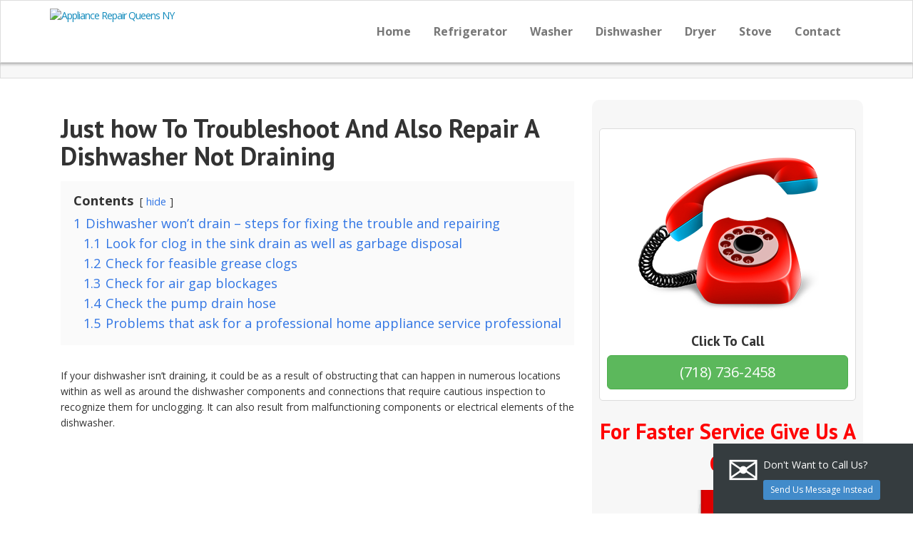

--- FILE ---
content_type: text/html; charset=UTF-8
request_url: https://www.appliancerepairqueens.com/just-how-to-troubleshoot-and-also-repair-a-dishwasher-not-draining/
body_size: 12669
content:
<!DOCTYPE html><html lang="en-US"><head><meta charset="UTF-8"><meta name="viewport" content="width=device-width, initial-scale=1.0"><link href='https://fonts.googleapis.com/css?family=PT+Sans:700' rel='stylesheet' type='text/css'><link href='https://fonts.googleapis.com/css?family=Open+Sans:700,300,400,400italic,700italic' rel='stylesheet' type='text/css'> <!--[if lt IE 9]> <script src="https//html5shim.googlecode.com/svn/trunk/html5.js"></script> <script type="text/javascript" src="https://www.appliancerepairqueens.com/js/respond.min.js"></script> <![endif]--><meta name='robots' content='index, follow, max-image-preview:large, max-snippet:-1, max-video-preview:-1' /><title>Just how To Troubleshoot And Also Repair A Dishwasher Not Draining</title><link rel="canonical" href="https://www.appliancerepairqueens.com/just-how-to-troubleshoot-and-also-repair-a-dishwasher-not-draining/" /><meta property="og:locale" content="en_US" /><meta property="og:type" content="article" /><meta property="og:title" content="Just how To Troubleshoot And Also Repair A Dishwasher Not Draining" /><meta property="og:description" content="Contents hide 1 Dishwasher won’t drain – steps for fixing the trouble and repairing 1.1 Look for clog in the sink drain as well as garbage disposal 1.2 Check for feasible grease clogs 1.3 Check for air gap blockages 1.4 Check the pump drain hose 1.5 Problems that ask for a professional home appliance service [&hellip;]" /><meta property="og:url" content="https://www.appliancerepairqueens.com/just-how-to-troubleshoot-and-also-repair-a-dishwasher-not-draining/" /><meta property="og:site_name" content="Appliance Repair Queens NY" /><meta property="article:published_time" content="2020-07-20T13:11:53+00:00" /><meta property="article:modified_time" content="2020-07-20T13:16:40+00:00" /><meta name="author" content="Virginia" /><meta name="twitter:card" content="summary_large_image" /><meta name="twitter:label1" content="Written by" /><meta name="twitter:data1" content="Virginia" /><meta name="twitter:label2" content="Est. reading time" /><meta name="twitter:data2" content="3 minutes" /> <script type="application/ld+json" class="yoast-schema-graph">{"@context":"https://schema.org","@graph":[{"@type":"Article","@id":"https://www.appliancerepairqueens.com/just-how-to-troubleshoot-and-also-repair-a-dishwasher-not-draining/#article","isPartOf":{"@id":"https://www.appliancerepairqueens.com/just-how-to-troubleshoot-and-also-repair-a-dishwasher-not-draining/"},"author":{"name":"Virginia","@id":"https://www.appliancerepairqueens.com/#/schema/person/13a1c906f1377e0ef2faf672b9f17cec"},"headline":"Just how To Troubleshoot And Also Repair A Dishwasher Not Draining","datePublished":"2020-07-20T13:11:53+00:00","dateModified":"2020-07-20T13:16:40+00:00","mainEntityOfPage":{"@id":"https://www.appliancerepairqueens.com/just-how-to-troubleshoot-and-also-repair-a-dishwasher-not-draining/"},"wordCount":675,"publisher":{"@id":"https://www.appliancerepairqueens.com/#organization"},"inLanguage":"en-US"},{"@type":"WebPage","@id":"https://www.appliancerepairqueens.com/just-how-to-troubleshoot-and-also-repair-a-dishwasher-not-draining/","url":"https://www.appliancerepairqueens.com/just-how-to-troubleshoot-and-also-repair-a-dishwasher-not-draining/","name":"Just how To Troubleshoot And Also Repair A Dishwasher Not Draining","isPartOf":{"@id":"https://www.appliancerepairqueens.com/#website"},"datePublished":"2020-07-20T13:11:53+00:00","dateModified":"2020-07-20T13:16:40+00:00","breadcrumb":{"@id":"https://www.appliancerepairqueens.com/just-how-to-troubleshoot-and-also-repair-a-dishwasher-not-draining/#breadcrumb"},"inLanguage":"en-US","potentialAction":[{"@type":"ReadAction","target":["https://www.appliancerepairqueens.com/just-how-to-troubleshoot-and-also-repair-a-dishwasher-not-draining/"]}]},{"@type":"BreadcrumbList","@id":"https://www.appliancerepairqueens.com/just-how-to-troubleshoot-and-also-repair-a-dishwasher-not-draining/#breadcrumb","itemListElement":[{"@type":"ListItem","position":1,"name":"Home","item":"https://www.appliancerepairqueens.com/"},{"@type":"ListItem","position":2,"name":"Just how To Troubleshoot And Also Repair A Dishwasher Not Draining"}]},{"@type":"WebSite","@id":"https://www.appliancerepairqueens.com/#website","url":"https://www.appliancerepairqueens.com/","name":"Appliance Repair Queens NY","description":"","publisher":{"@id":"https://www.appliancerepairqueens.com/#organization"},"potentialAction":[{"@type":"SearchAction","target":{"@type":"EntryPoint","urlTemplate":"https://www.appliancerepairqueens.com/?s={search_term_string}"},"query-input":{"@type":"PropertyValueSpecification","valueRequired":true,"valueName":"search_term_string"}}],"inLanguage":"en-US"},{"@type":"Organization","@id":"https://www.appliancerepairqueens.com/#organization","name":"The Appliance Experts","url":"https://www.appliancerepairqueens.com/","logo":{"@type":"ImageObject","inLanguage":"en-US","@id":"https://www.appliancerepairqueens.com/#/schema/logo/image/","url":"https://www.appliancerepairqueens.com/wp-content/uploads/appliance-service.png","contentUrl":"https://www.appliancerepairqueens.com/wp-content/uploads/appliance-service.png","width":692,"height":86,"caption":"The Appliance Experts"},"image":{"@id":"https://www.appliancerepairqueens.com/#/schema/logo/image/"}},{"@type":"Person","@id":"https://www.appliancerepairqueens.com/#/schema/person/13a1c906f1377e0ef2faf672b9f17cec","name":"Virginia","image":{"@type":"ImageObject","inLanguage":"en-US","@id":"https://www.appliancerepairqueens.com/#/schema/person/image/","url":"https://secure.gravatar.com/avatar/c03dbd7892b8c619fa7545514d2b4ef5a64354d5c3fc97952f0ab95825b8eafc?s=96&d=mm&r=g","contentUrl":"https://secure.gravatar.com/avatar/c03dbd7892b8c619fa7545514d2b4ef5a64354d5c3fc97952f0ab95825b8eafc?s=96&d=mm&r=g","caption":"Virginia"}}]}</script> <link rel='dns-prefetch' href='//static.addtoany.com' /><link rel='dns-prefetch' href='//www.google.com' /><link rel="alternate" title="oEmbed (JSON)" type="application/json+oembed" href="https://www.appliancerepairqueens.com/wp-json/oembed/1.0/embed?url=https%3A%2F%2Fwww.appliancerepairqueens.com%2Fjust-how-to-troubleshoot-and-also-repair-a-dishwasher-not-draining%2F" /><link rel="alternate" title="oEmbed (XML)" type="text/xml+oembed" href="https://www.appliancerepairqueens.com/wp-json/oembed/1.0/embed?url=https%3A%2F%2Fwww.appliancerepairqueens.com%2Fjust-how-to-troubleshoot-and-also-repair-a-dishwasher-not-draining%2F&#038;format=xml" /><style id='wp-img-auto-sizes-contain-inline-css' type='text/css'>img:is([sizes=auto i],[sizes^="auto," i]){contain-intrinsic-size:3000px 1500px}
/*# sourceURL=wp-img-auto-sizes-contain-inline-css */</style><style id='wp-block-library-inline-css' type='text/css'>:root{--wp-block-synced-color:#7a00df;--wp-block-synced-color--rgb:122,0,223;--wp-bound-block-color:var(--wp-block-synced-color);--wp-editor-canvas-background:#ddd;--wp-admin-theme-color:#007cba;--wp-admin-theme-color--rgb:0,124,186;--wp-admin-theme-color-darker-10:#006ba1;--wp-admin-theme-color-darker-10--rgb:0,107,160.5;--wp-admin-theme-color-darker-20:#005a87;--wp-admin-theme-color-darker-20--rgb:0,90,135;--wp-admin-border-width-focus:2px}@media (min-resolution:192dpi){:root{--wp-admin-border-width-focus:1.5px}}.wp-element-button{cursor:pointer}:root .has-very-light-gray-background-color{background-color:#eee}:root .has-very-dark-gray-background-color{background-color:#313131}:root .has-very-light-gray-color{color:#eee}:root .has-very-dark-gray-color{color:#313131}:root .has-vivid-green-cyan-to-vivid-cyan-blue-gradient-background{background:linear-gradient(135deg,#00d084,#0693e3)}:root .has-purple-crush-gradient-background{background:linear-gradient(135deg,#34e2e4,#4721fb 50%,#ab1dfe)}:root .has-hazy-dawn-gradient-background{background:linear-gradient(135deg,#faaca8,#dad0ec)}:root .has-subdued-olive-gradient-background{background:linear-gradient(135deg,#fafae1,#67a671)}:root .has-atomic-cream-gradient-background{background:linear-gradient(135deg,#fdd79a,#004a59)}:root .has-nightshade-gradient-background{background:linear-gradient(135deg,#330968,#31cdcf)}:root .has-midnight-gradient-background{background:linear-gradient(135deg,#020381,#2874fc)}:root{--wp--preset--font-size--normal:16px;--wp--preset--font-size--huge:42px}.has-regular-font-size{font-size:1em}.has-larger-font-size{font-size:2.625em}.has-normal-font-size{font-size:var(--wp--preset--font-size--normal)}.has-huge-font-size{font-size:var(--wp--preset--font-size--huge)}.has-text-align-center{text-align:center}.has-text-align-left{text-align:left}.has-text-align-right{text-align:right}.has-fit-text{white-space:nowrap!important}#end-resizable-editor-section{display:none}.aligncenter{clear:both}.items-justified-left{justify-content:flex-start}.items-justified-center{justify-content:center}.items-justified-right{justify-content:flex-end}.items-justified-space-between{justify-content:space-between}.screen-reader-text{border:0;clip-path:inset(50%);height:1px;margin:-1px;overflow:hidden;padding:0;position:absolute;width:1px;word-wrap:normal!important}.screen-reader-text:focus{background-color:#ddd;clip-path:none;color:#444;display:block;font-size:1em;height:auto;left:5px;line-height:normal;padding:15px 23px 14px;text-decoration:none;top:5px;width:auto;z-index:100000}html :where(.has-border-color){border-style:solid}html :where([style*=border-top-color]){border-top-style:solid}html :where([style*=border-right-color]){border-right-style:solid}html :where([style*=border-bottom-color]){border-bottom-style:solid}html :where([style*=border-left-color]){border-left-style:solid}html :where([style*=border-width]){border-style:solid}html :where([style*=border-top-width]){border-top-style:solid}html :where([style*=border-right-width]){border-right-style:solid}html :where([style*=border-bottom-width]){border-bottom-style:solid}html :where([style*=border-left-width]){border-left-style:solid}html :where(img[class*=wp-image-]){height:auto;max-width:100%}:where(figure){margin:0 0 1em}html :where(.is-position-sticky){--wp-admin--admin-bar--position-offset:var(--wp-admin--admin-bar--height,0px)}@media screen and (max-width:600px){html :where(.is-position-sticky){--wp-admin--admin-bar--position-offset:0px}}

/*# sourceURL=wp-block-library-inline-css */</style><style id='global-styles-inline-css' type='text/css'>:root{--wp--preset--aspect-ratio--square: 1;--wp--preset--aspect-ratio--4-3: 4/3;--wp--preset--aspect-ratio--3-4: 3/4;--wp--preset--aspect-ratio--3-2: 3/2;--wp--preset--aspect-ratio--2-3: 2/3;--wp--preset--aspect-ratio--16-9: 16/9;--wp--preset--aspect-ratio--9-16: 9/16;--wp--preset--color--black: #000000;--wp--preset--color--cyan-bluish-gray: #abb8c3;--wp--preset--color--white: #ffffff;--wp--preset--color--pale-pink: #f78da7;--wp--preset--color--vivid-red: #cf2e2e;--wp--preset--color--luminous-vivid-orange: #ff6900;--wp--preset--color--luminous-vivid-amber: #fcb900;--wp--preset--color--light-green-cyan: #7bdcb5;--wp--preset--color--vivid-green-cyan: #00d084;--wp--preset--color--pale-cyan-blue: #8ed1fc;--wp--preset--color--vivid-cyan-blue: #0693e3;--wp--preset--color--vivid-purple: #9b51e0;--wp--preset--gradient--vivid-cyan-blue-to-vivid-purple: linear-gradient(135deg,rgb(6,147,227) 0%,rgb(155,81,224) 100%);--wp--preset--gradient--light-green-cyan-to-vivid-green-cyan: linear-gradient(135deg,rgb(122,220,180) 0%,rgb(0,208,130) 100%);--wp--preset--gradient--luminous-vivid-amber-to-luminous-vivid-orange: linear-gradient(135deg,rgb(252,185,0) 0%,rgb(255,105,0) 100%);--wp--preset--gradient--luminous-vivid-orange-to-vivid-red: linear-gradient(135deg,rgb(255,105,0) 0%,rgb(207,46,46) 100%);--wp--preset--gradient--very-light-gray-to-cyan-bluish-gray: linear-gradient(135deg,rgb(238,238,238) 0%,rgb(169,184,195) 100%);--wp--preset--gradient--cool-to-warm-spectrum: linear-gradient(135deg,rgb(74,234,220) 0%,rgb(151,120,209) 20%,rgb(207,42,186) 40%,rgb(238,44,130) 60%,rgb(251,105,98) 80%,rgb(254,248,76) 100%);--wp--preset--gradient--blush-light-purple: linear-gradient(135deg,rgb(255,206,236) 0%,rgb(152,150,240) 100%);--wp--preset--gradient--blush-bordeaux: linear-gradient(135deg,rgb(254,205,165) 0%,rgb(254,45,45) 50%,rgb(107,0,62) 100%);--wp--preset--gradient--luminous-dusk: linear-gradient(135deg,rgb(255,203,112) 0%,rgb(199,81,192) 50%,rgb(65,88,208) 100%);--wp--preset--gradient--pale-ocean: linear-gradient(135deg,rgb(255,245,203) 0%,rgb(182,227,212) 50%,rgb(51,167,181) 100%);--wp--preset--gradient--electric-grass: linear-gradient(135deg,rgb(202,248,128) 0%,rgb(113,206,126) 100%);--wp--preset--gradient--midnight: linear-gradient(135deg,rgb(2,3,129) 0%,rgb(40,116,252) 100%);--wp--preset--font-size--small: 13px;--wp--preset--font-size--medium: 20px;--wp--preset--font-size--large: 36px;--wp--preset--font-size--x-large: 42px;--wp--preset--spacing--20: 0.44rem;--wp--preset--spacing--30: 0.67rem;--wp--preset--spacing--40: 1rem;--wp--preset--spacing--50: 1.5rem;--wp--preset--spacing--60: 2.25rem;--wp--preset--spacing--70: 3.38rem;--wp--preset--spacing--80: 5.06rem;--wp--preset--shadow--natural: 6px 6px 9px rgba(0, 0, 0, 0.2);--wp--preset--shadow--deep: 12px 12px 50px rgba(0, 0, 0, 0.4);--wp--preset--shadow--sharp: 6px 6px 0px rgba(0, 0, 0, 0.2);--wp--preset--shadow--outlined: 6px 6px 0px -3px rgb(255, 255, 255), 6px 6px rgb(0, 0, 0);--wp--preset--shadow--crisp: 6px 6px 0px rgb(0, 0, 0);}:where(.is-layout-flex){gap: 0.5em;}:where(.is-layout-grid){gap: 0.5em;}body .is-layout-flex{display: flex;}.is-layout-flex{flex-wrap: wrap;align-items: center;}.is-layout-flex > :is(*, div){margin: 0;}body .is-layout-grid{display: grid;}.is-layout-grid > :is(*, div){margin: 0;}:where(.wp-block-columns.is-layout-flex){gap: 2em;}:where(.wp-block-columns.is-layout-grid){gap: 2em;}:where(.wp-block-post-template.is-layout-flex){gap: 1.25em;}:where(.wp-block-post-template.is-layout-grid){gap: 1.25em;}.has-black-color{color: var(--wp--preset--color--black) !important;}.has-cyan-bluish-gray-color{color: var(--wp--preset--color--cyan-bluish-gray) !important;}.has-white-color{color: var(--wp--preset--color--white) !important;}.has-pale-pink-color{color: var(--wp--preset--color--pale-pink) !important;}.has-vivid-red-color{color: var(--wp--preset--color--vivid-red) !important;}.has-luminous-vivid-orange-color{color: var(--wp--preset--color--luminous-vivid-orange) !important;}.has-luminous-vivid-amber-color{color: var(--wp--preset--color--luminous-vivid-amber) !important;}.has-light-green-cyan-color{color: var(--wp--preset--color--light-green-cyan) !important;}.has-vivid-green-cyan-color{color: var(--wp--preset--color--vivid-green-cyan) !important;}.has-pale-cyan-blue-color{color: var(--wp--preset--color--pale-cyan-blue) !important;}.has-vivid-cyan-blue-color{color: var(--wp--preset--color--vivid-cyan-blue) !important;}.has-vivid-purple-color{color: var(--wp--preset--color--vivid-purple) !important;}.has-black-background-color{background-color: var(--wp--preset--color--black) !important;}.has-cyan-bluish-gray-background-color{background-color: var(--wp--preset--color--cyan-bluish-gray) !important;}.has-white-background-color{background-color: var(--wp--preset--color--white) !important;}.has-pale-pink-background-color{background-color: var(--wp--preset--color--pale-pink) !important;}.has-vivid-red-background-color{background-color: var(--wp--preset--color--vivid-red) !important;}.has-luminous-vivid-orange-background-color{background-color: var(--wp--preset--color--luminous-vivid-orange) !important;}.has-luminous-vivid-amber-background-color{background-color: var(--wp--preset--color--luminous-vivid-amber) !important;}.has-light-green-cyan-background-color{background-color: var(--wp--preset--color--light-green-cyan) !important;}.has-vivid-green-cyan-background-color{background-color: var(--wp--preset--color--vivid-green-cyan) !important;}.has-pale-cyan-blue-background-color{background-color: var(--wp--preset--color--pale-cyan-blue) !important;}.has-vivid-cyan-blue-background-color{background-color: var(--wp--preset--color--vivid-cyan-blue) !important;}.has-vivid-purple-background-color{background-color: var(--wp--preset--color--vivid-purple) !important;}.has-black-border-color{border-color: var(--wp--preset--color--black) !important;}.has-cyan-bluish-gray-border-color{border-color: var(--wp--preset--color--cyan-bluish-gray) !important;}.has-white-border-color{border-color: var(--wp--preset--color--white) !important;}.has-pale-pink-border-color{border-color: var(--wp--preset--color--pale-pink) !important;}.has-vivid-red-border-color{border-color: var(--wp--preset--color--vivid-red) !important;}.has-luminous-vivid-orange-border-color{border-color: var(--wp--preset--color--luminous-vivid-orange) !important;}.has-luminous-vivid-amber-border-color{border-color: var(--wp--preset--color--luminous-vivid-amber) !important;}.has-light-green-cyan-border-color{border-color: var(--wp--preset--color--light-green-cyan) !important;}.has-vivid-green-cyan-border-color{border-color: var(--wp--preset--color--vivid-green-cyan) !important;}.has-pale-cyan-blue-border-color{border-color: var(--wp--preset--color--pale-cyan-blue) !important;}.has-vivid-cyan-blue-border-color{border-color: var(--wp--preset--color--vivid-cyan-blue) !important;}.has-vivid-purple-border-color{border-color: var(--wp--preset--color--vivid-purple) !important;}.has-vivid-cyan-blue-to-vivid-purple-gradient-background{background: var(--wp--preset--gradient--vivid-cyan-blue-to-vivid-purple) !important;}.has-light-green-cyan-to-vivid-green-cyan-gradient-background{background: var(--wp--preset--gradient--light-green-cyan-to-vivid-green-cyan) !important;}.has-luminous-vivid-amber-to-luminous-vivid-orange-gradient-background{background: var(--wp--preset--gradient--luminous-vivid-amber-to-luminous-vivid-orange) !important;}.has-luminous-vivid-orange-to-vivid-red-gradient-background{background: var(--wp--preset--gradient--luminous-vivid-orange-to-vivid-red) !important;}.has-very-light-gray-to-cyan-bluish-gray-gradient-background{background: var(--wp--preset--gradient--very-light-gray-to-cyan-bluish-gray) !important;}.has-cool-to-warm-spectrum-gradient-background{background: var(--wp--preset--gradient--cool-to-warm-spectrum) !important;}.has-blush-light-purple-gradient-background{background: var(--wp--preset--gradient--blush-light-purple) !important;}.has-blush-bordeaux-gradient-background{background: var(--wp--preset--gradient--blush-bordeaux) !important;}.has-luminous-dusk-gradient-background{background: var(--wp--preset--gradient--luminous-dusk) !important;}.has-pale-ocean-gradient-background{background: var(--wp--preset--gradient--pale-ocean) !important;}.has-electric-grass-gradient-background{background: var(--wp--preset--gradient--electric-grass) !important;}.has-midnight-gradient-background{background: var(--wp--preset--gradient--midnight) !important;}.has-small-font-size{font-size: var(--wp--preset--font-size--small) !important;}.has-medium-font-size{font-size: var(--wp--preset--font-size--medium) !important;}.has-large-font-size{font-size: var(--wp--preset--font-size--large) !important;}.has-x-large-font-size{font-size: var(--wp--preset--font-size--x-large) !important;}
/*# sourceURL=global-styles-inline-css */</style><style id='classic-theme-styles-inline-css' type='text/css'>/*! This file is auto-generated */
.wp-block-button__link{color:#fff;background-color:#32373c;border-radius:9999px;box-shadow:none;text-decoration:none;padding:calc(.667em + 2px) calc(1.333em + 2px);font-size:1.125em}.wp-block-file__button{background:#32373c;color:#fff;text-decoration:none}
/*# sourceURL=/wp-includes/css/classic-themes.min.css */</style><link rel='stylesheet' id='wp-post-navigation-style-css' href='https://www.appliancerepairqueens.com/wp-content/cache/autoptimize/autoptimize_single_4e40f18f3437a0f2c49c73d6be88257c.php?ver=6.9' type='text/css' media='all' /><link rel='stylesheet' id='bootstrap-css' href='https://www.appliancerepairqueens.com/bootstrap/css/bootstrap.min.css?ver=6.9' type='text/css' media='all' /><link rel='stylesheet' id='font-awesome-css' href='https://www.appliancerepairqueens.com/fontawesome/css/font-awesome.min.css?ver=6.9' type='text/css' media='all' /><link rel='stylesheet' id='theme-style-css' href='https://www.appliancerepairqueens.com/css/dist/main.min.css?ver=6.9' type='text/css' media='all' /><link rel='stylesheet' id='addtoany-css' href='https://www.appliancerepairqueens.com/wp-content/plugins/add-to-any/addtoany.min.css?ver=1.16' type='text/css' media='all' /><link rel='stylesheet' id='kelt-style-css' href='https://www.appliancerepairqueens.com/wp-content/cache/autoptimize/autoptimize_single_76041435007363c633de83fc48db14e8.php?ver=6.9' type='text/css' media='all' /><link rel='stylesheet' id='lwptoc-main-css' href='https://www.appliancerepairqueens.com/wp-content/plugins/luckywp-table-of-contents/front/assets/main.min.css?ver=2.1.14' type='text/css' media='all' /> <script defer id="addtoany-core-js-before" src="[data-uri]"></script> <script type="text/javascript" defer src="https://static.addtoany.com/menu/page.js" id="addtoany-core-js"></script> <script defer type="text/javascript" src="https://www.appliancerepairqueens.com/wp-includes/js/jquery/jquery.min.js?ver=3.7.1" id="jquery-core-js"></script> <script defer type="text/javascript" src="https://www.appliancerepairqueens.com/wp-includes/js/jquery/jquery-migrate.min.js?ver=3.4.1" id="jquery-migrate-js"></script> <script type="text/javascript" defer src="https://www.appliancerepairqueens.com/wp-content/plugins/add-to-any/addtoany.min.js?ver=1.1" id="addtoany-jquery-js"></script> <script defer type="text/javascript" src="https://www.appliancerepairqueens.com/wp-content/plugins/luckywp-table-of-contents/front/assets/main.min.js?ver=2.1.14" id="lwptoc-main-js"></script> <link rel="https://api.w.org/" href="https://www.appliancerepairqueens.com/wp-json/" /><link rel="alternate" title="JSON" type="application/json" href="https://www.appliancerepairqueens.com/wp-json/wp/v2/posts/781" /><link rel="EditURI" type="application/rsd+xml" title="RSD" href="https://www.appliancerepairqueens.com/xmlrpc.php?rsd" /><meta name="generator" content="WordPress 6.9" /><link rel='shortlink' href='https://www.appliancerepairqueens.com/?p=781' /><style type="text/css">#kelt-floating-bar{
                background-color: #353c3f;
            }
                    #kelt-floating-bar, #kelt-floating-bar label, #kelt-floating-bar .media-body p{
                color: #ffffff;
            }
                    #kelt-floating-bar ._kelt_form label a{
                color: #428bca;
            }
            #kelt-floating-bar ._kelt_form label a:hover{
                color: #428bca;
            }
                #kelt-floating-bar .kelt-btn, #kelt-floating-bar .kelt_submit{
                        background-color: #428bca;
                        color: #ffffff;
                    }
        #kelt-floating-bar .kelt-btn:hover, #kelt-floating-bar .kelt_submit:hover,
        #kelt-floating-bar .kelt-btn:active, #kelt-floating-bar .kelt_submit:active{
            color: #ffffff;
            background-color: #428bca;
        }
                .kelt-widget-header h1, .kelt-widget-header h2, .kelt-widget-header h3, .kelt-widget-header h4, .kelt-widget-header h5, .kelt-widget-header h6{
            color:#FF0000;            font-size:30px !important;            text-align:center;            line-height:1.5em;            margin: .5em 0 !important;
            font-weight:bold;
        }
        
        .kelt-widget.custom{
                        background: #1025e0;
                        padding: 15px;
            -webkit-border-radius: 8px;
            border-radius: 8px;
        }
                .kelt-widget.custom form label, .kelt-widget.custom a.kelt-change-captcha{
            color: #ffffff;
        }
                        .kelt-widget.custom form input[type=text],
        .kelt-widget.custom form input[type=email],
        .kelt-widget.custom form input[type=tel],
        .kelt-widget.custom form textarea,
        .kelt-widget.custom form button{
            color: #1025e0;
        }
                .kelt-widget.custom form button{
                        background: #fae105;
                        color: #ffffff !important;
                    }
                .arrow-up {
            width: 0;height: 0;
            border-left: 10px solid transparent;
            border-right: 10px solid transparent;
            border-bottom: 10px solid #1025e0;
            margin-left: 15px;
        }
                .floating-form-captcha{
            -webkit-transform: scale(0.73, 0.8);
            -ms-transform: scale(0.73, 0.8);
            transform: scale(0.73, 0.8);
            -webkit-transform-origin: left center;
            -ms-transform-origin: left center;
            transform-origin: left center;
        }</style><style type="text/css">ul.legalfooter li{
					list-style:none;
					float:left;
					padding-right:20px;
				}
				.accept{
					display:none;
					border: 1px solid #000;
					background:#000;
					color:#fff;
					border-radius:3px;
					-moz-border-radius:3px;
					-webkit-border-radius:3px;
					padding:5px;
				}</style><style type="text/css">.wp-post-navigation a{
					
					}</style><link rel="shortcut icon" href="https://www.appliancerepairqueens.com/wp-content/uploads/appliance-service.png"><link rel="stylesheet" href="https://www.appliancerepairqueens.com/css/dist/skins/default.min.css" type="text/css"> </style><style type="text/css">#slider-container{
    }
#slider-container.no-slider{
    min-height: 50px;
}</style><!--[if gte IE 9]><style type="text/css">.gradient_btn {
        filter: none;
    }</style><![endif]--></head><body class="wp-singular post-template-default single single-post postid-781 single-format-standard wp-theme-kallzu"><header><div id="main-header"><div class="container"><div class="row"><div id="logo" class="col-md-3"> <a href="https://www.appliancerepairqueens.com/" title="Appliance Repair Queens NY"><img src="https://www.appliancerepairmiami.xyz/wp-content/uploads/appliance-service.png" alt="Appliance Repair Queens NY"></a></div><div class="col-md-9"><div id="main-nav" class="navbar navbar-default" role="navigation"> <button id="nav-toggle" class="btn btn-navbar navbar-toggle btn-block" data-toggle="collapse" data-target=".navbar-collapse">Menu</button><nav id="main-nav" class="navbar-collapse collapse"><ul id="menu-main" class="nav navbar-nav"><li id="menu-item-37" class="menu-item menu-item-type-post_type menu-item-object-page menu-item-home menu-item-37"><a title="Home" href="https://www.appliancerepairqueens.com/">Home</a></li><li id="menu-item-36" class="menu-item menu-item-type-post_type menu-item-object-page menu-item-36"><a title="Refrigerator" href="https://www.appliancerepairqueens.com/refrigerator-repair/">Refrigerator</a></li><li id="menu-item-35" class="menu-item menu-item-type-post_type menu-item-object-page menu-item-35"><a title="Washer" href="https://www.appliancerepairqueens.com/washing-machine-repair/">Washer</a></li><li id="menu-item-33" class="menu-item menu-item-type-post_type menu-item-object-page menu-item-33"><a title="Dishwasher" href="https://www.appliancerepairqueens.com/dishwasher-repair/">Dishwasher</a></li><li id="menu-item-34" class="menu-item menu-item-type-post_type menu-item-object-page menu-item-34"><a title="Dryer" href="https://www.appliancerepairqueens.com/dryer-repair/">Dryer</a></li><li id="menu-item-32" class="menu-item menu-item-type-post_type menu-item-object-page menu-item-32"><a title="Stove" href="https://www.appliancerepairqueens.com/stove-repair/">Stove</a></li><li id="menu-item-31" class="menu-item menu-item-type-post_type menu-item-object-page menu-item-31"><a title="Contact" href="https://www.appliancerepairqueens.com/contact-us/">Contact</a></li></ul></nav></div></div></div></div></div></header><div id="sub-featured"><div class="container"><div class="row"></div></div></div><div id="main" class="container"><div class="row"><article id="content" class="col-md-8"><div class="post-781 post type-post status-publish format-standard hentry category-uncategorized"><header><h1>Just how To Troubleshoot And Also Repair A Dishwasher Not Draining</h1></header><section class="post-body"><div class="lwptoc lwptoc-autoWidth lwptoc-light lwptoc-notInherit" data-smooth-scroll="1" data-smooth-scroll-offset="24"><div class="lwptoc_i"><div class="lwptoc_header" style="font-size:130%;"> <b class="lwptoc_title">Contents</b> <span class="lwptoc_toggle"> <a href="#" class="lwptoc_toggle_label" data-label="show">hide</a> </span></div><div class="lwptoc_items lwptoc_items-visible" style="font-size:130%;"><div class="lwptoc_itemWrap"><div class="lwptoc_item"> <a href="#Dishwasher_wont_drain_-_steps_for_fixing_the_trouble_and_repairing"> <span class="lwptoc_item_number">1</span> <span class="lwptoc_item_label">Dishwasher won’t drain – steps for fixing the trouble and repairing</span> </a><div class="lwptoc_itemWrap"><div class="lwptoc_item"> <a href="#Look_for_clog_in_the_sink_drain_as_well_as_garbage_disposal"> <span class="lwptoc_item_number">1.1</span> <span class="lwptoc_item_label">Look for clog in the sink drain as well as garbage disposal</span> </a></div><div class="lwptoc_item"> <a href="#Check_for_feasible_grease_clogs"> <span class="lwptoc_item_number">1.2</span> <span class="lwptoc_item_label">Check for feasible grease clogs</span> </a></div><div class="lwptoc_item"> <a href="#Check_for_air_gap_blockages"> <span class="lwptoc_item_number">1.3</span> <span class="lwptoc_item_label">Check for air gap blockages</span> </a></div><div class="lwptoc_item"> <a href="#Check_the_pump_drain_hose"> <span class="lwptoc_item_number">1.4</span> <span class="lwptoc_item_label">Check the pump drain hose</span> </a></div><div class="lwptoc_item"> <a href="#Problems_that_ask_for_a_professional_home_appliance_service_professional"> <span class="lwptoc_item_number">1.5</span> <span class="lwptoc_item_label">Problems that ask for a professional home appliance service professional</span> </a></div></div></div></div></div></div></div><p>If your dishwasher isn’t draining, it could be as a result of obstructing that can happen in numerous locations within as well as around the dishwasher components and connections that require cautious inspection to recognize them for unclogging. It can also result from malfunctioning components or electrical elements of the dishwasher.<br> <iframe src="https://www.youtube.com/embed/rO19zoOyNHA" allowfullscreen="allowfullscreen" width="677" height="381" frameborder="0"></iframe></p><h2><span id="Dishwasher_wont_drain_-_steps_for_fixing_the_trouble_and_repairing"><a href="https://www.appliancerepairqueens.com/just-how-to-troubleshoot-and-also-repair-a-dishwasher-not-draining/#Dishwasher_wont_drain_-_steps_for_fixing_the_trouble_and_repairing">Dishwasher won’t drain – steps for fixing the trouble and repairing</a></span></h2><p>Right here are the different areas you require to inspect when fixing your dishwasher to discover precisely what causes it not to drain correctly.</p><h3><span id="Look_for_clog_in_the_sink_drain_as_well_as_garbage_disposal"><a href="https://www.appliancerepairqueens.com/just-how-to-troubleshoot-and-also-repair-a-dishwasher-not-draining/#Look_for_clog_in_the_sink_drain_as_well_as_garbage_disposal">Look for clog in the sink drain as well as garbage disposal</a></span></h3><p>A clogged sink drain is an usual trouble that avoids a dishwasher from draining. If after running water via your sink it doesn’t drain, make certain to clear it and also that will certainly take care of the issue to permit your dishwasher to drain. If you set up a garbage disposal but forgot to get rid of the knockout plug, it will certainly avoid water from dripping via the opening of the dishwasher drain.</p><h3><span id="Check_for_feasible_grease_clogs"><a href="https://www.appliancerepairqueens.com/just-how-to-troubleshoot-and-also-repair-a-dishwasher-not-draining/#Check_for_feasible_grease_clogs">Check for feasible grease clogs</a></span></h3><p>The dishwasher drain pipe attaching between the trash as well as the sink disposal can additionally attract grease clogs which too will certainly trigger the dishwasher not to drain. Eliminate the drain tube from the sink or garbage disposal connections to examine for grease clogs. If any one of it is found it ought to be gotten rid of prior to reinstalling the drain hose pipe. To examine if the problem is dealt with, you need to run the drain pump, which on many models is done by pushing the cancel button right away after beginning the cycle. For a dishwasher with a timer, you can leap to the drain part of the cycle. All you need to do is to turn the timer throughout of the cycle.</p><h3><span id="Check_for_air_gap_blockages"><a href="https://www.appliancerepairqueens.com/just-how-to-troubleshoot-and-also-repair-a-dishwasher-not-draining/#Check_for_air_gap_blockages">Check for air gap blockages</a></span></h3><p>Some dishwashers use an air space which you ought to see next to the tap of your sink. Run the plumbing professionals serpent via the drain hose running from the air gap to the sink drain or the garbage disposal to obtain the clog cleared.</p><h3><span id="Check_the_pump_drain_hose"><a href="https://www.appliancerepairqueens.com/just-how-to-troubleshoot-and-also-repair-a-dishwasher-not-draining/#Check_the_pump_drain_hose">Check the pump drain hose</a></span></h3><p>Blockages can additionally take place anywhere within the drain hose pipe from the sink drain to the drain pump. Before doing the checks you will certainly have to ensure the dishwasher is separated from the electrical power source. Any kind of water in the dishwasher bathtub should likewise be removed either by bailing it out or sucking it out with a wet/dry vacuum. In order to access the drain hose pipe connection on the pump drain, you have to remove the front panels of the dishwasher. As soon as you access the drain pump location beneath it a towel or a shallow frying pan to accumulate any type of water from the dishwasher sump. When looking for any blockages within the drain hose running between the sink drain and also the drain pump, place the drain pump end of the drain hose on a shallow frying pan and pour some water from sink drain end of the drain hose pipe. , if there is an air void likewise put water from that end.. After that you will understand there is a clog someplace in the drain pipe, if the water doesn’t go through. So you will certainly have to draw out the dishwasher entirely as well as run the plumbers snake with the drain tube to get rid of the clog.</p><h3><span id="Problems_that_ask_for_a_professional_home_appliance_service_professional"><a href="https://www.appliancerepairqueens.com/just-how-to-troubleshoot-and-also-repair-a-dishwasher-not-draining/#Problems_that_ask_for_a_professional_home_appliance_service_professional">Problems that ask for a professional home appliance service professional</a></span></h3><p>If you finish all the checks defined above as well as still your dishwasher won’t drain, after that most likely you have extra technological issues like a clog in the drain pump, the sump, a malfunctioning drain pump, faulty timer or control board. Call a certified appliance technician to repair it.</p><p><strong>These Are Some Of The Popular Cities We Service In Queens NY:</strong></p><p><a href="https://www.appliancerepairqueens.com/">Queens</a>, <a href="https://www.appliancerepairqueens.com/jamaica/">Jamaica</a>, <a href="https://www.appliancerepairqueens.com/southeast-queens/">Southeast Queens</a>, <a href="https://www.appliancerepairqueens.com/north-queens/">North Queens</a>, <a href="https://www.appliancerepairqueens.com/rockaways/">Rockaways</a>, <a href="https://www.appliancerepairqueens.com/southwest-queens/">Southwest Queens</a></p><div class="addtoany_share_save_container addtoany_content addtoany_content_bottom"><div class="a2a_kit a2a_kit_size_32 addtoany_list" data-a2a-url="https://www.appliancerepairqueens.com/just-how-to-troubleshoot-and-also-repair-a-dishwasher-not-draining/" data-a2a-title="Just how To Troubleshoot And Also Repair A Dishwasher Not Draining"><a class="a2a_button_facebook" href="https://www.addtoany.com/add_to/facebook?linkurl=https%3A%2F%2Fwww.appliancerepairqueens.com%2Fjust-how-to-troubleshoot-and-also-repair-a-dishwasher-not-draining%2F&amp;linkname=Just%20how%20To%20Troubleshoot%20And%20Also%20Repair%20A%20Dishwasher%20Not%20Draining" title="Facebook" rel="nofollow noopener" target="_blank"></a><a class="a2a_button_twitter" href="https://www.addtoany.com/add_to/twitter?linkurl=https%3A%2F%2Fwww.appliancerepairqueens.com%2Fjust-how-to-troubleshoot-and-also-repair-a-dishwasher-not-draining%2F&amp;linkname=Just%20how%20To%20Troubleshoot%20And%20Also%20Repair%20A%20Dishwasher%20Not%20Draining" title="Twitter" rel="nofollow noopener" target="_blank"></a><a class="a2a_dd addtoany_share_save addtoany_share" href="https://www.addtoany.com/share"></a></div></div></section><div class="clearfix"></div><div class="postmeta"> <small><i class="icon-tags"></i> Tags: </small></div></div></article><aside id="sidebar" class="col-md-4"><ul><div class="wpn-phone-widget"> <img src="https://www.appliancerepairqueens.com/images/icons/red-phone.png" alt="Red Phone" /><h3>Click To Call</h3> <a class="btn btn-lg btn-success" href="tel:(718) 736-2458" title="Call US Now!">(718) 736-2458</a></div><li id="kelt_widget-2" class="widget widget_kelt_widget"><div class="kelt-widget-header"><h3>For Faster Service Give Us A Call</h3></div> <img alt="arrow" class="aligncenter kelt-arrow" style="max-width:100%;" src="https://www.appliancerepairqueens.com/wp-content/plugins/kelt/images/red-arrow.png" /><div class="kelt-widget custom"><form class="_kelt_form" action="https://www.appliancerepairqueens.com/just-how-to-troubleshoot-and-also-repair-a-dishwasher-not-draining/" method="post"><div class="_kelt_action_skin"></div><p> <label for="kelt_name">Name:<br> <input type="text" id="kelt_name" name="_kelt_name" placeholder="your name" required="required"> </label></p><p> <label for="kelt_email">Email:<br> <input type="email" id="kelt_email" name="_kelt_email" placeholder="you@emailhost.com" required="required"> </label></p><p> <label for="kelt_phone">Phone:<br> <input type="tel" id="kelt_phone" name="_kelt_phone" placeholder="phone number" required="required"> </label></p><p> <label for="kelt_message">Message:<br><textarea id="kelt_message" name="_kelt_message" placeholder="your message"></textarea></label></p><div class="kelt_captcha"></div><p class="captcha-field"> <label>Enter Captcha <a href="" class="kelt-change-captcha">(Change image)</a><br> <input type="text" name="_kelt_captcha" placeholder="write words from the image" autocomplete="off" required="required"> </label></p><p> <button type="submit" class="kelt_submit" name="_kelt_submit">Submit</button></p> <input type="hidden" value="19930" name="_kelt_campaign_id"> <input type="hidden" id="_kelt_nonce" name="_kelt_nonce" value="7756cd72fb" /></form></div></li><li id="nav_menu-2" class="widget widget_nav_menu"><h3>Cities We Service</h3><div class="menu-surrounding-cities-container"><ul id="menu-surrounding-cities" class="menu"><li id="menu-item-717" class="menu-item menu-item-type-post_type menu-item-object-page menu-item-home menu-item-717"><a href="https://www.appliancerepairqueens.com/">Queens</a></li><li id="menu-item-358" class="menu-item menu-item-type-post_type menu-item-object-page menu-item-358"><a href="https://www.appliancerepairqueens.com/north-queens/">North Queens</a></li><li id="menu-item-361" class="menu-item menu-item-type-post_type menu-item-object-page menu-item-361"><a href="https://www.appliancerepairqueens.com/jamaica/">Jamaica</a></li><li id="menu-item-363" class="menu-item menu-item-type-post_type menu-item-object-page menu-item-363"><a href="https://www.appliancerepairqueens.com/southeast-queens/">Southeast Queens</a></li><li id="menu-item-368" class="menu-item menu-item-type-post_type menu-item-object-page menu-item-368"><a href="https://www.appliancerepairqueens.com/southwest-queens/">Southwest Queens</a></li><li id="menu-item-355" class="menu-item menu-item-type-post_type menu-item-object-page menu-item-355"><a href="https://www.appliancerepairqueens.com/rockaways/">Rockaways</a></li></ul></div></li></ul></aside><div class="clear"></div></div></div><footer><div id="footer-main" class="container"><div class="row"><div class="col-md-3"><div class="widget"><h4>Can&#8217;t Find The Page You Are Looking For?</h4><div class="textwidget">Check Out Our <a href="https://www.appliancerepairqueens.com/sitemap">Site Map</a> <br> <a href="https://www.appliancerepairqueens.com/sitemap_index.xml">XML Site Map</a></div></div></div><div class="col-md-3"></div><div class="col-md-3"></div><div class="col-md-3"><div class="widget"><h4>Blog</h4><ul><li> <a href="https://www.appliancerepairqueens.com/how-to-fix-a-leaking-dishwasher-a-step-by-step-guide/">How to Fix a Leaking Dishwasher: A Step-by-Step Guide</a></li><li> <a href="https://www.appliancerepairqueens.com/how-to-repair-a-washing-machine-that-wont-finish-its-cycle/">How to Repair a Washing Machine That Won&#8217;t Finish Its Cycle</a></li><li> <a href="https://www.appliancerepairqueens.com/troubleshooting-guide-for-dryers-that-run-but-dont-heat-up/">Troubleshooting Guide for Dryers That Run But Don&#8217;t Heat Up</a></li><li> <a href="https://www.appliancerepairqueens.com/how-to-tell-if-your-fridge-is-cold-enough-without-a-thermometer/">How to Tell If Your Fridge is Cold Enough Without a Thermometer</a></li><li> <a href="https://www.appliancerepairqueens.com/how-to-maintain-fix-your-refrigerator-gasket-seal/">How To Maintain &#038; Fix Your Refrigerator Gasket Seal</a></li></ul></div></div></div></div><div id="footer-bottom"><div class="container"><div class="row"><div class="col-md-12"><div class="pull-left"><span id="menu-item-79" class="menu-item menu-item-type-post_type menu-item-object-page menu-item-79"><a href="https://www.appliancerepairqueens.com/disclaimer/">Disclaimer</a>&nbsp;|&nbsp;</span> <span id="menu-item-80" class="menu-item menu-item-type-post_type menu-item-object-page menu-item-80"><a href="https://www.appliancerepairqueens.com/privacy-policy/">Privacy Policy</a>&nbsp;|&nbsp;</span> <span id="menu-item-81" class="menu-item menu-item-type-post_type menu-item-object-page menu-item-81"><a href="https://www.appliancerepairqueens.com/terms-of-use/">Terms of Use</a></span></div><p class="pull-right">© 2026 <a href="https://www.appliancerepairqueens.com">Appliance Service Company</a>. All rights reserved.</p></div></div></div></div></footer> <script type="speculationrules">{"prefetch":[{"source":"document","where":{"and":[{"href_matches":"/*"},{"not":{"href_matches":["/wp-*.php","/wp-admin/*","/wp-content/uploads/*","/wp-content/*","/wp-content/plugins/*","/*","/*\\?(.+)"]}},{"not":{"selector_matches":"a[rel~=\"nofollow\"]"}},{"not":{"selector_matches":".no-prefetch, .no-prefetch a"}}]},"eagerness":"conservative"}]}</script> <div id="kelt-floating-bar" class="has-kallzu-theme" style=""
 data-step2-text="Hide Message Form"
 data-step1-text="Send Us Message Instead"
 data-step2-text-mobile="Hide Message Form"
 data-step1-text-mobile="Send Message"><div id="step1"><div class="media"> <span id="kelt-envelop-icon">✉</span><div class="media-body"><p class="kelt-hide-mobile">Don't Want to Call Us?</p><p class="kelt-show-mobile">Send Message</p> <a href="#" class="contact-btn kelt-btn kelt-btn-xs">Send Us Message Instead</a></div></div></div><div id="step2" style="display: none"><div class="kelt-widget kelt-floating-form"><form class="_kelt_form" action="https://www.appliancerepairqueens.com/just-how-to-troubleshoot-and-also-repair-a-dishwasher-not-draining/" method="post"><div class="_kelt_action_skin"></div><p> <label for="kelt_name">Name:<br> <input type="text" id="kelt_name" name="_kelt_name" placeholder="your name" required="required"> </label></p><p> <label for="kelt_email">Email:<br> <input type="email" id="kelt_email" name="_kelt_email" placeholder="you@emailhost.com" required="required"> </label></p><p> <label for="kelt_phone">Phone:<br> <input type="tel" id="kelt_phone" name="_kelt_phone" placeholder="phone number" required="required"> </label></p><p> <label for="kelt_message">Message:<br><textarea id="kelt_message" name="_kelt_message" placeholder="your message"></textarea></label></p><div class="kelt_captcha"></div><p class="captcha-field"> <label>Enter Captcha <a href="" class="kelt-change-captcha">(Change image)</a><br> <input type="text" name="_kelt_captcha" placeholder="write words from the image" autocomplete="off" required="required"> </label></p><p> <button type="submit" class="kelt_submit" name="_kelt_submit">Submit</button></p> <input type="hidden" value="19930" name="_kelt_campaign_id"> <input type="hidden" id="_kelt_nonce" name="_kelt_nonce" value="7756cd72fb" /></form></div></div></div><div id="kpn-phone-cta" class="phone-cta-half"> <a href="tel:(718) 736-2458">Tap to CALL</a></div> <script defer id="kelt-front-js-extra" src="[data-uri]"></script> <script defer type="text/javascript" src="https://www.appliancerepairqueens.com/wp-content/cache/autoptimize/autoptimize_single_b3b35cdca2d8ebaf5ca8ff1cb2662c4a.php?ver=6.9" id="kelt-front-js"></script> <script defer type="text/javascript" src="https://www.google.com/recaptcha/api.js?ver=6.9" id="google-recaptcha-js"></script> <script defer type="text/javascript" src="https://www.appliancerepairqueens.com/js/dist/bs-video-modal.min.js?ver=6.9" id="bs-video-modal-js"></script> <script defer type="text/javascript" src="https://www.appliancerepairqueens.com/bootstrap/js/bootstrap.min.js?ver=6.9" id="bootstrap-js"></script> <script defer id="mediaelement-core-js-before" src="[data-uri]"></script> <script defer type="text/javascript" src="https://www.appliancerepairqueens.com/wp-includes/js/mediaelement/mediaelement-and-player.min.js?ver=4.2.17" id="mediaelement-core-js"></script> <script defer type="text/javascript" src="https://www.appliancerepairqueens.com/wp-includes/js/mediaelement/mediaelement-migrate.min.js?ver=6.9" id="mediaelement-migrate-js"></script> <script defer id="mediaelement-js-extra" src="[data-uri]"></script> <script defer type="text/javascript" src="https://www.appliancerepairqueens.com/wp-includes/js/mediaelement/wp-mediaelement.min.js?ver=6.9" id="wp-mediaelement-js"></script> <script defer id="theme-script-js-extra" src="[data-uri]"></script> <script defer type="text/javascript" src="https://www.appliancerepairqueens.com/js/dist/ppl-script.min.js?ver=6.9" id="theme-script-js"></script> </body></html>

--- FILE ---
content_type: text/html; charset=UTF-8
request_url: https://www.appliancerepairqueens.com/wp-admin/admin-ajax.php
body_size: -396
content:
{"uid":"6977008404373","url":"https:\/\/www.appliancerepairqueens.com\/wp-content\/plugins\/kelt\/captcha-images\/\/6977008404373.jpg"}

--- FILE ---
content_type: text/html; charset=UTF-8
request_url: https://www.appliancerepairqueens.com/wp-admin/admin-ajax.php
body_size: -122
content:
{"uid":"69770083cb23b","url":"https:\/\/www.appliancerepairqueens.com\/wp-content\/plugins\/kelt\/captcha-images\/\/69770083cb23b.jpg"}

--- FILE ---
content_type: text/css; charset=utf-8
request_url: https://www.appliancerepairqueens.com/wp-content/cache/autoptimize/autoptimize_single_76041435007363c633de83fc48db14e8.php?ver=6.9
body_size: 1465
content:
#kelt-floating-bar{position:fixed;width:280px;bottom:0;right:0;background:#353c3f;box-sizing:border-box;padding:19px;z-index:9999}#kelt-envelop-icon{float:left;font-size:55px;line-height:.6em;display:block;margin-right:5px}.kelt-show-mobile{display:none}.kelt-hide-mobile{display:block}#kelt-floating-bar.expanded .kelt-show-mobile{text-align:left !important}@media (max-width:768px){#kelt-envelop-icon{display:none}.kelt-show-mobile{display:block}.kelt-hide-mobile,#envelop-icon{display:none}#kelt-floating-bar{width:100%;z-index:1000;display:block !important}#kelt-floating-bar #step1{cursor:pointer}#kelt-floating-bar.has-kallzu-theme .contact-btn{display:none}#kelt-floating-bar.has-kallzu-theme .icon{display:none}#kelt-floating-bar.has-kallzu-theme .media-body p:before{content:'✉';display:block;float:left;margin-right:1em}#kelt-floating-bar.has-kallzu-theme .media-body p{text-align:center;font-weight:700;font-size:1.3em;margin:0}#kelt-floating-bar.has-kallzu-theme{width:50%}}#kelt-floating-bar,#kelt-floating-bar label,#kelt-floating-bar .media-body p{color:#efefef}#kelt-floating-bar p{margin:0;margin-bottom:10px}#kelt-floating-bar ._kelt_form label a{color:#428bca}#kelt-floating-bar .icon{float:left;margin-right:10px}#kelt-floating-bar .media,#kelt-floating-bar .media-body{overflow:hidden}.kelt-floating-form{border-top:1px solid rgba(255,255,255,.08);margin-top:20px;padding-top:10px}.kelt-btn{-moz-user-select:none;border:1px solid transparent;border-radius:4px;cursor:pointer;display:inline-block;font-size:14px;font-weight:400;line-height:1.42857;margin-bottom:0;padding:6px 12px;text-align:center;vertical-align:middle;white-space:nowrap}.kelt-btn:hover,.kelt-btn:focus{text-decoration:none}.kelt-btn-xs{padding:1px 5px}.kelt-btn-sm,.kelt-btn-xs{border-radius:3px;font-size:12px;line-height:1.5;padding:5px 10px}#kelt-floating-bar .kelt-btn,#kelt-floating-bar .kelt_submit{border:none;background-color:#428bca;color:#fff}#kelt-floating-bar .kelt-btn:hover,#kelt-floating-bar .kelt_submit:hover,#kelt-floating-bar .kelt-btn:active,#kelt-floating-bar .kelt_submit:active{background-color:#3276b1;color:#fff}#kelt-floating-bar .kelt-btn:active,#kelt-floating-bar .kelt_submit:active{background-image:none;box-shadow:0 3px 5px rgba(0,0,0,.125) inset;outline:0 none}.btstrap.compact label,.kelt-floating-form label{font-weight:400}.btstrap.compact .form-group{margin-bottom:3px}.btstrap.compact .form-control{padding:3px 5px;height:28px}.btstrap.compact .input-group-addon{padding:4px 7px}.btstrap.compact textarea.form-control{height:60px}.btstrap.compact .kelt-captcha-img{width:60%;float:left}.btstrap.compact .kelt-captcha-input{width:40%;float:right}.kelt-required{display:none}.captcha-field{margin-bottom:10px}.kelt_captcha img{margin:5px auto;-webkit-border-radius:3px;border-radius:3px}._kelt_form small{margin:0}a.kelt-change-captcha{color:#484848;font-size:80%}a.kelt-change-captcha:hover{text-decoration:underline}.kelt-where{display:none}.kelt_ok{margin-top:10px}._kelt_form{position:relative;overflow:hidden}._kelt_form label{display:block}._kelt_action_skin{display:none;position:absolute;background-image:url(//www.appliancerepairqueens.com/wp-content/plugins/kelt/css/../images/loader1.gif);background-color:rgba(255,255,255,.85);background-position:center center;background-repeat:no-repeat;width:100%;z-index:10}.kelt_half{width:48%;float:left}.kelt_right{float:right}textarea{overflow:auto}.kelt-error,.kelt-success{font-size:12px !important;list-style:none;border:1px solid #ffbfbf;background:#ffe8e8;margin:0 !important;padding:0}ul.kelt-error li,ul.kelt-success li{list-style:none;background:url(//www.appliancerepairqueens.com/wp-content/plugins/kelt/css/../images/cross.png) top left no-repeat;padding-left:20px !important;line-height:16px !important;margin-left:0 !important;margin:5px !important;color:#000;font-size:12px !important}ul.kelt-success{background:#e0f1e2;border:1px solid #bfe6bd}ul.kelt-success li{font-size:12px;background:url(//www.appliancerepairqueens.com/wp-content/plugins/kelt/css/../images/tick.png) top left no-repeat}.kelt-widget.default{background:#fafafa;border:1px solid #dedede;padding:15px}.kelt-widget form label{color:#484848;font-size:14px;line-height:1.7em}img.aligncenter.kelt-arrow{background:0 0 !important;border:none !important;border-radius:0 !important;box-shadow:none !important;opacity:1 !important}.kelt-widget form input[type=text],.kelt-widget form input[type=email],.kelt-widget form input[type=tel],.kelt-widget form textarea,.kelt-widget form button{margin:0;background:#fff;border:1px solid #dedede;font-family:Arial,Helvetica,sans-serif;font-size:12px;line-height:1.5em;padding:5px;width:90%;-webkit-border-radius:3px;border-radius:3px}.kelt-widget form button,.kelt-widget form a.kelt_submit{-webkit-border-radius:3px;border-radius:3px;background:#484848;display:block;color:#fff;border:none;margin:0;padding:5px;width:90%;font-weight:700;font-size:16px;cursor:pointer;text-align:center}.kelt-widget form a.kelt_submit:hover{text-decoration:none}.kelt-widget form a.kelt_submit.kelt-error-btn{margin-top:10px;background:#bd362f}.kelt-widget form a.kelt_submit.kelt-success-btn{margin-top:10px;background:#51a351}.kelt_shortcode_form.btstrap{color:#555;background:#fff;padding:10px 20px;border:1px solid #eee}.kelt_shortcode_form.btstrap form{margin-bottom:10px}.kelt_shortcode_form.btstrap .alert{margin-bottom:0}.kelt_shortcode_form.btstrap .input-prepend{display:block}.kelt-gdpr-field{font-size:12px}@media (max-width:450px){#kelt-floating-bar.has-kallzu-theme .media-body p,#kpn-phone-cta.phone-cta-half a{font-size:1em}#kelt-envelop-icon{display:none}}@media (max-width:365px){#kelt-floating-bar.has-kallzu-theme .media-body p.kelt-show-mobile,#kpn-phone-cta.phone-cta-half a{text-indent:-1000px}#kelt-floating-bar.has-kallzu-theme.expanded .media-body p.kelt-show-mobile{text-indent:60px}#kelt-floating-bar.has-kallzu-theme .media-body p.kelt-show-mobile:before,#kpn-phone-cta.phone-cta-half a[href^="tel:"]:before{float:none;position:absolute;top:31%;text-indent:40px;font-size:3em}#kelt-floating-bar.has-kallzu-theme.expanded .media-body p.kelt-show-mobile:before{text-indent:0;top:15px}#kpn-phone-cta.phone-cta-half a[href^="tel:"]:before{top:0}}

--- FILE ---
content_type: text/javascript; charset=utf-8
request_url: https://www.appliancerepairqueens.com/wp-content/cache/autoptimize/autoptimize_single_b3b35cdca2d8ebaf5ca8ff1cb2662c4a.php?ver=6.9
body_size: 1503
content:
jQuery(document).ready(function($){$('#kelt-floating-bar #step1').click(function(e){var self=$(this);var container=self.closest('#kelt-floating-bar');var button=container.find('.contact-btn');var step2=container.find('#step2');var window_width=Math.max(document.documentElement.clientWidth,window.innerWidth||0);if(container.hasClass('has-kallzu-theme')&&window_width<=480){if(step2.is(':visible')){step2.slideUp(300,function(){button.text(container.data('step1-text-mobile'));container.find('.kelt-show-mobile').text(container.data('step1-text-mobile'));container.removeClass('expanded');container.animate({width:'50%'},200,function(){container.removeAttr('style');});});}else{container.animate({width:'100%'},400,function(){step2.slideDown(300);container.find('.kelt-show-mobile').text(container.data('step2-text-mobile'));button.text(container.data('step2-text-mobile'));container.addClass('expanded');});}}else{if(step2.is(':visible')){step2.slideUp(300);container.find('.kelt-show-mobile').text(container.data('step1-text-mobile'));button.text(container.data('step1-text'));container.removeClass('expanded');}else{step2.slideDown(300);container.find('.kelt-show-mobile').text(container.data('step2-text-mobile'));button.text(container.data('step2-text'));container.addClass('expanded');}}
e.preventDefault();});$('.kelt-change-captcha').click(function(e){var dom=$(this).closest('._kelt_form').find('.kelt_captcha');kelt_update_captcha(dom);return false;});$('.kelt_captcha').each(function(){kelt_update_captcha($(this));});$('._kelt_action_skin').on({click:function(e){$(this).closest('._kelt_action_skin').css('display','none');var dom=$(this).closest('._kelt_form').find('.kelt_captcha');kelt_update_captcha(dom);return false;}},'.kelt_ok');$("._kelt_action_skin").on("click",'.btn-success, .kelt-success-btn',function(event){$(this).closest('form').find("input[type=text], input[type=email], input[type=tel], textarea").val("");$(this).closest('._kelt_action_skin').css({'display':'none','background-image':''});var dom=$(this).closest('._kelt_form').find('.kelt_captcha');kelt_update_captcha(dom);return false;});$('._kelt_form').submit(function(e){e.preventDefault();var $this=$(this);kelt_send_data($this);});function kelt_send_data(form){var nonce=form.find('input[name=_kelt_nonce]').val();var name=form.find('input[name=_kelt_name]').val();var email=form.find('input[name=_kelt_email]').val();var phone=form.find('input[name=_kelt_phone]').val();var live=form.find('input[name=_kelt_required]').val();var cuid=form.find('input[name=_kelt_cuid]').val();var captcha=form.find('input[name=_kelt_captcha]').val();var campaign_id=form.find('input[name=_kelt_campaign_id]').val();var gdpr=form.find('input[name=_kelt_gdpr]').prop('checked');var key=form.find('input[name=_kelt_key]').val();var pid=form.find('input[name=_kelt_pid]').val();var message=form.find('textarea#kelt_message').val();var recaptcha_response=form.find('textarea#g-recaptcha-response').val();$.ajax({url:_kelt.ajaxURL,method:'POST',dataType:'json',data:{'action':'kelt_send','_kelt_nonce':nonce,'_kelt_name':name,'_kelt_email':email,'_kelt_phone':phone,'_kelt_captcha':captcha,'_kelt_gdpr':gdpr,'_kelt_cuid':cuid,'_kelt_message':message,'_kelt_campaign_id':campaign_id,'_kelt_key':key,'_kelt_pid':pid,'_kelt_required':live,'_kelt_recaptcha_response':recaptcha_response,'_kelt_submit':1},beforeSend:function(){_kelt_showSend(form);},success:function(data){_kelt_showSuccess(data,form);},error:function(xhr,status,error){_kelt_showError(status,error,form);},timeout:20000,cache:false});}
function _kelt_showSend(form){var height=form.height();var skin=form.find('._kelt_action_skin');skin.html('');skin.css({'display':'block','height':height+'px','background-image':''});}
function _kelt_showSuccess(data,form){var skin=form.find('._kelt_action_skin');var message=new Array;var error=false;if(data==0){error=true;message.push('Permission Error!');}else if(data.status==0){var errors=data.message;error=true;$(errors).each(function(index,element){message.push(element);});}else{message.push('<strong>Success!</strong>, Your information is sent! We will get back to you soon!');}
skin.css({'background-image':'none'});if(form.parent().hasClass('btstrap')){var msg='';if(error){var classes='alert alert-error';if(errors.length>1)
classes+=' alert-block';msg+='<div class="'+classes+'">';}else{msg+='<div class="alert alert-success">';}
var i=0;$(message).each(function(index,element){if(i>0)
msg+='<br><br>';msg+=element;i++;});msg+='</div>';if(error){var btn_class='btn btn-danger btn-block btn-large kelt_ok';var btn_content='<i class="icon-remove"></i> Go back and send again!';}else{var btn_class='btn btn-success btn-block btn-large kelt_ok';var btn_content='<i class="icon-ok"></i> Done!';}
msg+='<a href="#" class="'+btn_class+'">'+btn_content+'</a>';skin.html(msg);}else{var msg='';if(error){var classes='kelt-error';}else{var classes='kelt-success';}
msg+='<ul class="'+classes+'">';$(message).each(function(index,element){msg+='<li>'+element+'</li>';});msg+='</ul>';if(error){var btn_class='kelt_submit kelt_ok kelt-error-btn';var btn_content='<i class="icon-remove"></i> Go back and send again!';}else{var btn_class='kelt_submit kelt_ok kelt-success-btn';var btn_content='<i class="icon-ok"></i> Done!';}
msg+='<a href="#" class="'+btn_class+'">'+btn_content+'</a>';skin.html(msg);}}
function _kelt_showError(status,error,form){var skin=form.find('._kelt_action_skin');skin.css({'background-image':'none'});if(status=='timeout'){error='<strong>Time Out!</strong> Please check your network connection!';}
var msg='<div class="alert alert-error">'+error+'</div>';msg+='<a class="btn btn-danger btn-block btn-large kelt_ok"><i class="icon-remove"> Go back and send again!</button>';skin.html(msg);}
function kelt_insert_captcha(data,dom){html='<img src="'+data.url+'" alt="words">';html+='<input type="hidden" name="_kelt_cuid" value="'+data.uid+'">';dom.html(html);}
function kelt_update_captcha(dom){$.ajax({url:_kelt.ajaxURL,method:'POST',dataType:'json',data:{'action':'kelt_get_captcha'},beforeSend:function(){},success:function(data){kelt_insert_captcha(data,dom);},error:function(xhr,status,error){},timeout:20000,cache:false});}});